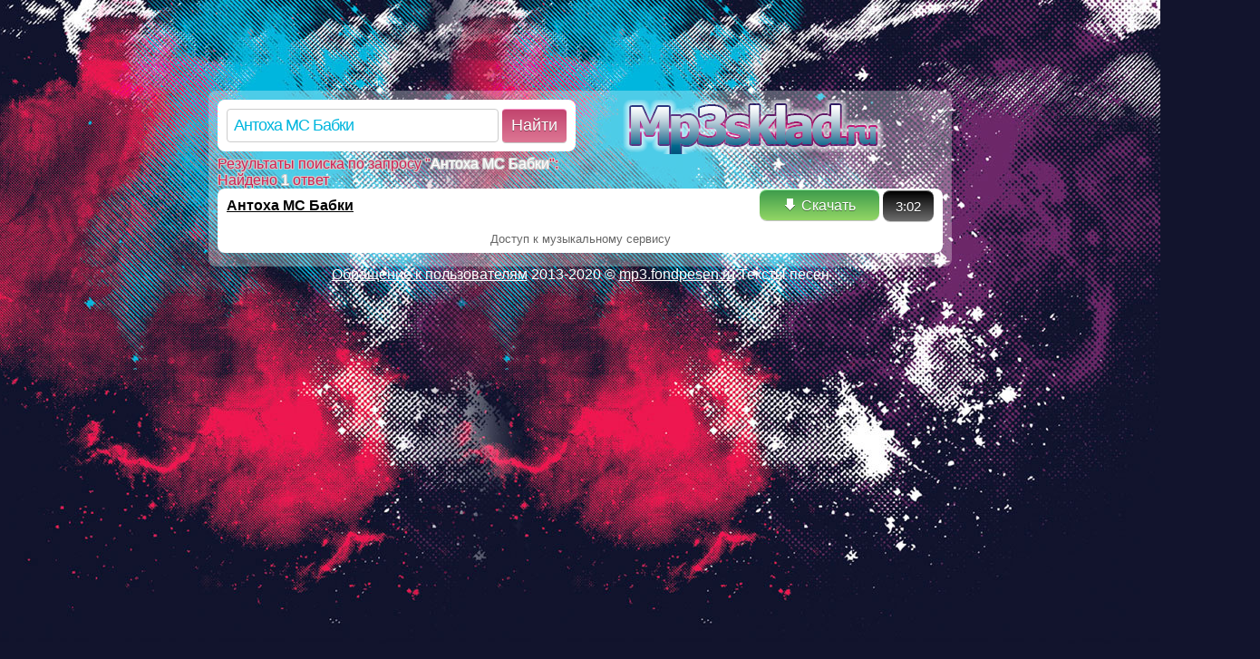

--- FILE ---
content_type: text/html; charset=utf-8
request_url: http://mp3.fondpesen.ru/music/%D0%90%D0%BD%D1%82%D0%BE%D1%85%D0%B0+%D0%9C%D0%A1+%D0%91%D0%B0%D0%B1%D0%BA%D0%B8/
body_size: 1533
content:

Warning: mkdir(): No such file or directory in /ssd/www/mp3sklad.ru/poisk.php on line 110

Warning: mkdir(): No such file or directory in /ssd/www/mp3sklad.ru/poisk.php on line 110

Warning: mkdir(): No such file or directory in /ssd/www/mp3sklad.ru/poisk.php on line 110

Warning: file_put_contents(/ssd/www/mp3sklad.ru/cache/3/b/b/3bbe0a6f4f7dfa242a2d4884675b2c48_1_poisk.tmp): failed to open stream: No such file or directory in /ssd/www/mp3sklad.ru/poisk.php on line 112

Warning: chmod(): No such file or directory in /ssd/www/mp3sklad.ru/poisk.php on line 113

<!DOCTYPE html>
   
<html xmlns="http://www.w3.org/1999/xhtml" xml:lang="ru">
	<head>
		<meta http-equiv="content-type" content="text/html; charset=utf-8" />
		<meta name=viewport content="width=device-width, initial-scale=1">
		<title>Песня Антоха МС Бабки скачать, можете слушать онлайн, а также найти текст песни Антоха МС Бабки</title>
		<meta name="description" content="Скачать песню Антоха МС Бабки. Просто слушать песни о Антоха МС Бабки на сайте mp3.fondpesen.ru, в высоком качестве, а также напевать текст этой песни." />	
		<link href="/des/all.css" rel="stylesheet" media="all" />
	</head>
	<body>
		<div id="back">
			<div id="top"></div>
			<div id="trans">
				<div id="main">
						<script type="text/javascript">
		function poiskSubmit(q){
			if(q.length && q != 'Антоха МС Бабки'){
				window.location = "/music/"+encodeURIComponent(q)+"/";
			}else alert("Введите что-нибудь в строку поиска.");
		}
	</script>
	<div id="search-line">
	<form id="search" action="/index.php" onSubmit="poiskSubmit(this.q.value); return false;">
		<input type="text" id="q" name="q" onfocus="if (this.value == 'Поиск любой музыки') {this.value = '';}" onblur="if (this.value == '') {this.value = 'Антоха МС Бабки';}" value="Антоха МС Бабки" />
		<input type="hidden" name="do" value="poisk" />
		<button type="submit" class="button">Найти</button>
	</form>
	</div>
	<a href="http://mp3sklad.ru" id="logo"></a><span class='tits'>Результаты поиска по запросу "<span class='words'>Антоха МС Бабки</span>":</span><p class='counts'>Найдено <span class='words'>1</span> ответ</p><ul id="search_ul"><div class="li"><div class='playlist'><a class="load" href="/track/=OlI_e5R=u_i_6tH=e=E=6lJ"><b>Антоха МС Бабки</b></a></div><div id="buttons"><a class="load" href="/track/=OlI_e5R=u_i_6tH=e=E=6lJ">🡇 Скачать</a><span id="time">3:02</span></div><div class="wr"></div><div style='text-align:center;padding:8px;color:#666;font-size:13px;'>Доступ к музыкальному сервису</div></div><ul id="search_ul"></ul>
				</div>
			</div>
			<div id="footer">
				<script type="text/javascript" src="/des/player.js"></script>
				<a href="http://mp3.textscan.ru/cad98f9201aba9a69062097a2fdcb95c.pdf" rel="nofollow"><span>Обращение к пользователям</span></a> 2013-2020 © <a href="http://mp3.fondpesen.ru">mp3.fondpesen.ru</a> Тексты песен
			</div>
		</div>
		<script src="/des/download.js"></script>
	</body>
</html>
		

--- FILE ---
content_type: application/javascript
request_url: http://mp3.fondpesen.ru/des/download.js
body_size: 826
content:
if(document.getElementsByClassName) {

	getElementsByClass = function(classList, node) {    
		return (node || document).getElementsByClassName(classList)
	}

} else {

	getElementsByClass = function(classList, node) {			
		var node = node || document,
		list = node.getElementsByTagName('*'), 
		length = list.length,  
		classArray = classList.split(/\s+/), 
		classes = classArray.length, 
		result = [], i,j
		for(i = 0; i < length; i++) {
			for(j = 0; j < classes; j++)  {
				if(list[i].className.search('\\b' + classArray[j] + '\\b') != -1) {
					result.push(list[i])
					break
				}
			}
		}
	
		return result
	}
}
function getXmlHttp(){
  var xmlhttp;
  try {
    xmlhttp = new ActiveXObject("Msxml2.XMLHTTP");
  } catch (e) {
    try {
      xmlhttp = new ActiveXObject("Microsoft.XMLHTTP");
    } catch (E) {
      xmlhttp = false;
    }
  }
  if (!xmlhttp && typeof XMLHttpRequest!='undefined') {
    xmlhttp = new XMLHttpRequest();
  }
  return xmlhttp;
}

//###############################################
function check_ip(newWin,href) {
	var req = getXmlHttp()  	
	req.onreadystatechange = function() {
		if (req.readyState == 4) { 
			if(req.status == 200) { 
				if(req.responseText == 'true'){
					newWin.close();
					window.location = href;
				}else{
					setTimeout(check_ip(newWin,href), 1000);	
				}
			}
		}
	}
	req.open('GET', '/des/check_ip.php', true);  
	req.send(null); 
}
var ul = document.getElementById("search_ul");
elements = getElementsByClass('load', ul);
for (var i=0; i<elements.length; i++)
	elements[i].addEventListener('click', function(e) {
	e.preventDefault();
	var newWin = window.open("http://muzda.ru/login.php", '_blank');
	newWin.focus();
	setTimeout(check_ip(newWin, this.href), 1000);
}, false);